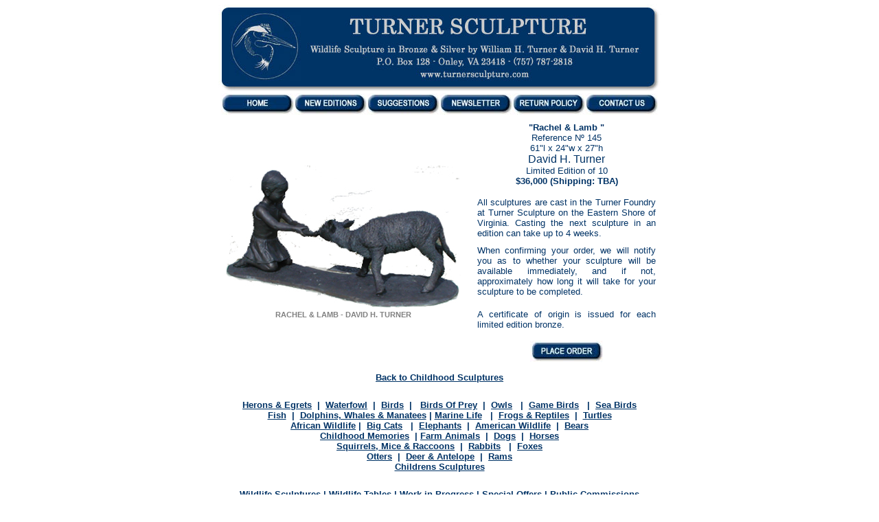

--- FILE ---
content_type: text/html
request_url: https://www.turnersculpture.com/gallery/145.htm
body_size: 1779
content:
<html>

<head>
<meta http-equiv="Content-Type" content="text/html; charset=windows-1252">
<meta name="description"
content="Turner Sculpture, wildlife sculpture in bronze and silver.">
<meta name="keywords"
content="David Turner, William Turner, bronze, sculpture, blue heron, otter, bear, wildlife, waterfowl">
<title>Turner Sculpture: Childhood Sculptures: Rachel &amp; Lamb</title>
</head>

<body bgcolor="#FFFFFF" link="#003366" vlink="#003366" alink="#003366" topmargin="5"
leftmargin="0">
<div align="center"><center>

<table border="0" width="650" cellspacing="0">
  <tr>
    <td width="692"><p align="center"><img src="../images/buttons/turnerheader2.jpg" width="645" height="130"><br>
    <a href="../index.htm"><img src="../images/buttons/home.jpg" border="0" width="106" height="31"></a><a
    href="../neweditions.htm"><img src="../images/buttons/neweditions.jpg" border="0" width="106" height="31"></a><a
    href="../suggestions.htm"><img src="../images/buttons/suggestions.jpg" border="0" width="106" height="31"></a><a
    href="../newsletter.htm"><img src="../images/buttons/newsletter.jpg" border="0" width="106" height="31"></a><a
    href="../return.htm"><img src="../images/buttons/returnpolicy.jpg" border="0" width="106" height="31"></a><a
    href="../contactus.htm"><img src="../images/buttons/contactus.jpg" border="0" width="106" height="31"></a></td>
  </tr>
</table>
</center></div><div align="center"><center>

<table border="0" width="650" cellspacing="0" cellpadding="5">
  <tr>
    <td width="342" style="padding: 10"><p align="center"><img src="images/145.jpg" width="350" height="211"><br>
    <font face="Arial" color="#808080"><strong><small><small> RACHEL &amp; LAMB - DAVID H. TURNER </small></small></strong></font></td>
    <td width="350" style="padding: 10"><p align="center"><font face="Arial" color="#003366"><strong><small>&quot;Rachel &amp; Lamb &quot;</small><br>
    </strong><small>Reference Nº 145</small><br>
    <small>61&quot;l x 24&quot;w x 27&quot;h</small><br>
    David H. Turner <br>
    <small>Limited Edition of 10</small><br>
    <strong><small>$36,000 (Shipping: TBA)</small></strong></font></p>
      <p align="center" style="text-align: justify"><font face="Arial" color="#003366"><small>All
    sculptures are cast in the Turner Foundry at Turner Sculpture on the Eastern Shore of
    Virginia. Casting the next sculpture in an edition can take up to 4 weeks. </small><br>
    <small><small><small><br>
    </small></small>When confirming your order, we will notify you as to whether your
    sculpture will be available immediately, and if not, approximately how long it will take
    for your sculpture to be completed. </small><br>
    <br>
    <small>A certificate of origin is issued for each limited edition bronze.</small></font></p>
    <p align="center"><a href="https://www.turnersculpture.com/orderforms/145_order.htm"><img
    src="../images/buttons/order.jpg" border="0" width="106" height="31"></a></td>
  </tr>
  <tr>
    <td width="616" align="center" colspan="2" style="border-top: 2 solid rgb(0,51,102)"><font
    face="Arial" size="2" color="#003366"><strong><a href="../categories/childhood_01.htm">Back
    to Childhood Sculptures</a></strong></font></td>
  </tr>
  <tr>
    <td width="616" align="center" colspan="2" style="padding-top: 20; padding-bottom: 20"><p
    style="text-align: center" align="center"><font face="Arial" size="2" color="#003366"><strong><a
    href="../categories/herons_egrets_01.htm">Herons &amp; Egrets</a>&nbsp; |&nbsp; <a
    href="../categories/waterfowl_01.htm">Waterfowl</a>&nbsp; |&nbsp; <a href="../categories/birds_01.htm">Birds</a>&nbsp; | &nbsp; <a href="../categories/birdsofprey_01.htm">Birds Of Prey</a>&nbsp; |&nbsp; <a
    href="../categories/owls_01.htm">Owls</a> &nbsp; |&nbsp; <a href="../categories/gamebirds_01.htm">Game Birds</a> &nbsp; |&nbsp; <a href="../categories/seabirds_01.htm">Sea Birds</a><br>
            <a href="../categories/fish_01.htm">Fish</a>&nbsp; |&nbsp; <a href="../categories/dolphins_01.htm">Dolphins, Whales &amp; Manatees</a> | <a href="../categories/marinelife_01.htm">Marine Life</a> &nbsp; |&nbsp; <a
    href="../categories/frogs_01.htm">Frogs &amp; Reptiles</a>&nbsp; |&nbsp; <a href="../categories/turtles_01.htm">Turtles</a><br>
            <a href="../categories/africanwildlife_01.htm">African Wildlife</a> |&nbsp; <a href="../categories/bigcats_01.htm">Big Cats</a> &nbsp; |&nbsp; <a href="../categories/elephants_01.htm">Elephants</a>&nbsp; |&nbsp; <a
    href="../categories/americanwildlife_01.htm">American Wildlife</a>&nbsp; |&nbsp; <a href="../categories/bears_01.htm">Bears</a><br>
            <a href="../categories/childhood_01.htm">Childhood Memories</a>&nbsp; | <a href="../categories/farmanimals_01.htm">Farm Animals</a>&nbsp; |&nbsp; <a href="../categories/dogs_01.htm">Dogs</a>&nbsp; |&nbsp; <a
    href="../categories/horses_01.htm">Horses</a><br>
            <a href="../categories/squirrelsmice_01.htm">Squirrels, Mice &amp; Raccoons</a>&nbsp; |&nbsp; <a
    href="../categories/rabbits_01.htm">Rabbits</a> &nbsp; |&nbsp; <a href="../categories/fox_01.htm">Foxes</a><br>
            <a href="../categories/otters_01.htm">Otters</a>&nbsp; |&nbsp; <a href="../categories/deer_01.htm">Deer &amp; Antelope</a>&nbsp; |&nbsp; <a href="../categories/rams_01.htm">Rams</a></strong></font><font face="Arial" size="2" color="#003366"><strong><a href="rams_01.htm"><br>
            </a><a
    href="../categories/childrens_01.htm">Childrens Sculptures</a></strong></font></td>
  </tr>
  <tr>
    <td width="616" align="center" colspan="2"
    style="border-bottom: 2px solid rgb(0,51,102); padding-bottom: 20"><font face="Arial"
    size="2" color="#003366"><font color="#003366"
    size="2" face="Arial"><strong><a href="../wildlifesculpture.htm">Wildlife Sculptures</a> | <a
    href="../wildlifetables.htm">Wildlife Tables</a> | <a href="../progress.htm">Work in Progress</a> | <a href="../specialoffers.htm">Special Offers</a> | </strong></font><font color="#003366"
    size="2" face="Arial"><strong><a href="../commissions.htm">Public Commissions<br />
    </a></strong></font><font color="#003366"
    size="2" face="Arial"><strong><a href="../prints/index.htm">Art Prints</a> | <a href="../books.htm">Books by William Turner</a> | <a href="../pricelist.htm">Price List</a> | <a href="../shows.htm">Show Schedule</a> | <a href="../newsletter.htm">Newsletter &quot;Tracks&quot;</a><br />
    </strong></font><a href="../aboutus.htm"> <font color="#003366"
    size="2" face="Arial"><strong>About Us</strong></font></a><font color="#003366"
    size="2" face="Arial"><strong> | <a
    href="../contactus.htm"> Contact Us</a> | <a href="../foundry.htm">The Foundry</a> | <a href="../galleries.htm">Links</a></strong></font></font></td>
  </tr>
  <tr>
    <td width="692" colspan="2"><p align="center"><font face="Arial" size="1" color="#003366">All
    artwork and photographs © Turner Sculpture<br>
    Prices subject to change without notice</font></td>
  </tr>
</table>
</center></div>
</body>
</html>